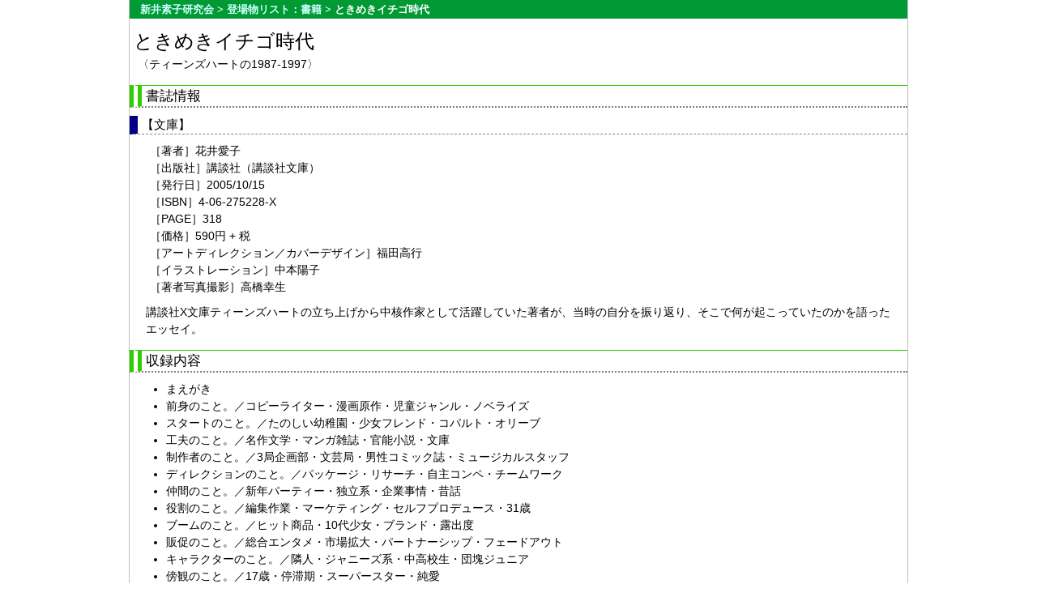

--- FILE ---
content_type: text/html
request_url: http://motoken.na.coocan.jp/tojo/book/essay/tkmkichi.html
body_size: 4220
content:
<!DOCTYPE HTML PUBLIC "-//W3C//DTD HTML 4.01//EN" "http://www.w3.org/TR/html4/strict.dtd">
<html lang="ja">
<head>

	<meta http-equiv="Content-Type" content="text/html; charset=EUC-JP">
	<meta http-equiv="Content-Style-Type" content="text/css">
	<meta name="author" content="akapon">
	<meta name="viewport" content="width=device-width, initial-scale=1">
	<meta name="keywords" content="新井素子,花井愛子">

	<title>新井素子登場物：エッセイ『ときめきイチゴ時代』</title>

	<link rel="Start" href="../../../index.html">
	<link rel="Index" href="../../index.html">
	<link rel="Contents" href="../index.html">
	<link rel="STYLESHEET" type="text/css" href="../../../css/moto.css">
	<!-- detail.css -->

</head>

<body>

	<p class="navi"><a href="../../../index.html">新井素子研究会</a>&nbsp;&gt;&nbsp;<a href="../index.html">登場物リスト：書籍</a>&nbsp;&gt;&nbsp;ときめきイチゴ時代</p>

	<h1>ときめきイチゴ時代</h1>

	<p class="sub">〈ティーンズハートの1987-1997〉</p>

	<!-- 本文 -->

	<h2>書誌情報</h2>

	<h3>【文庫】</h3>

	<ul class="hon">
		<li>［著者］花井愛子</li>
		<li>［出版社］講談社（講談社文庫）</li>
		<li>［発行日］2005/10/15</li>
		<li>［ISBN］4-06-275228-X</li>
		<li>［PAGE］318</li>
		<li>［価格］590円 + 税</li>
		<li>［アートディレクション／カバーデザイン］福田高行</li>
		<li>［イラストレーション］中本陽子</li>
		<li>［著者写真撮影］高橋幸生</li>
	</ul>

	<p>講談社X文庫ティーンズハートの立ち上げから中核作家として活躍していた著者が、当時の自分を振り返り、そこで何が起こっていたのかを語ったエッセイ。</p>

	<h2>収録内容</h2>

	<ul>
		<li>まえがき</li>
		<li>前身のこと。／コピーライター・漫画原作・児童ジャンル・ノベライズ</li>
		<li>スタートのこと。／たのしい幼稚園・少女フレンド・コバルト・オリーブ</li>
		<li>工夫のこと。／名作文学・マンガ雑誌・官能小説・文庫</li>
		<li>制作者のこと。／3局企画部・文芸局・男性コミック誌・ミュージカルスタッフ</li>
		<li>ディレクションのこと。／パッケージ・リサーチ・自主コンペ・チームワーク</li>
		<li>仲間のこと。／新年パーティー・独立系・企業事情・昔話</li>
		<li>役割のこと。／編集作業・マーケティング・セルフプロデュース・31歳</li>
		<li>ブームのこと。／ヒット商品・10代少女・ブランド・露出度</li>
		<li>販促のこと。／総合エンタメ・市場拡大・パートナーシップ・フェードアウト</li>
		<li>キャラクターのこと。／隣人・ジャニーズ系・中高校生・団塊ジュニア</li>
		<li>傍観のこと。／17歳・停滞期・スーパースター・純愛</li>
		<li>可能性のこと。／別名・大人の少女小説・手書き・継続</li>
		<li>花井愛子の「こんなに書いて働いてました！」リスト</li>
		<li>ゲストメッセージ・ティーンズハートと花井愛子と「私」
			<ul>
				<li>かわちゆかり</li>
				<li>折原みと</li>
				<li>文月今日子</li>
				<li>三浦実子</li>
				<li>さとう智子</li>
				<li>くりた陸</li>
				<li>志水佳子</li>
				<li>高田タミ</li>
				<li>あべさより</li>
				<li>花井愛子</li>
			</ul>
		</li>
		<li>あとがき</li>
	</ul>

	<h2>新井素子関係の内容</h2>

	<p>「スタートのこと。／たのしい幼稚園・少女フレンド・コバルト・オリーブ」の章、P.52に新井素子さんの名前が出てきます。講談社X文庫にティーンズハート部門を立ち上げる際、著者はこのように思ったようです。</p>

	<blockquote>
		<p>ティーンズハートは、恋愛に興味のある10代少女に、まずは対象を絞りこむ。</p>
		<p>少女マンガのラブストーリーを読む女の子たちを、引っぱる！</p>
		<p>私は、そう狙いを定めた。</p>
		<p>ライバル、というか、目標は”老舗”のトップブランド、コバルト文庫だ。あの頃、敵なし状態だったコバルト文庫である。それはもう、伝統の力だ。毎月、キラ星のように、魅力的な作品が数多く並ぶ。久美沙織、<strong class="am">新井素子</strong>、氷室冴子など、スター作家も大勢だ。新人だって、続々出てきている。</p>
		<p>不意にヘロヘロと登場したティーンズハートの、ハンパで地味な新刊展開じゃあ、とても太刀打ちできっこない。</p>
	</blockquote>

	<p>ティーンズハートが創刊した1987年に、新井素子さんはコバルト文庫から「星へ行く船」シリーズの最終巻『<a href="../../../shoseki/novel/hosie5.html">そして、星へ行く船</a>』を出版しました。少女小説界におけるその名声未だ衰えず、という時期だったと思われます。

	<div id="tuhan">

	<h2>ネット書店で購入&nbsp;｜&nbsp;ときめきイチゴ時代〈ティーンズハートの1987-1997〉</h2>

	<ul>
		<li>講談社文庫：［<a href="https://www.amazon.co.jp/exec/obidos/ASIN/406275228X/motoken-22">amazon</a>］</li>
	</ul>

	</div>

</body>
</html>
